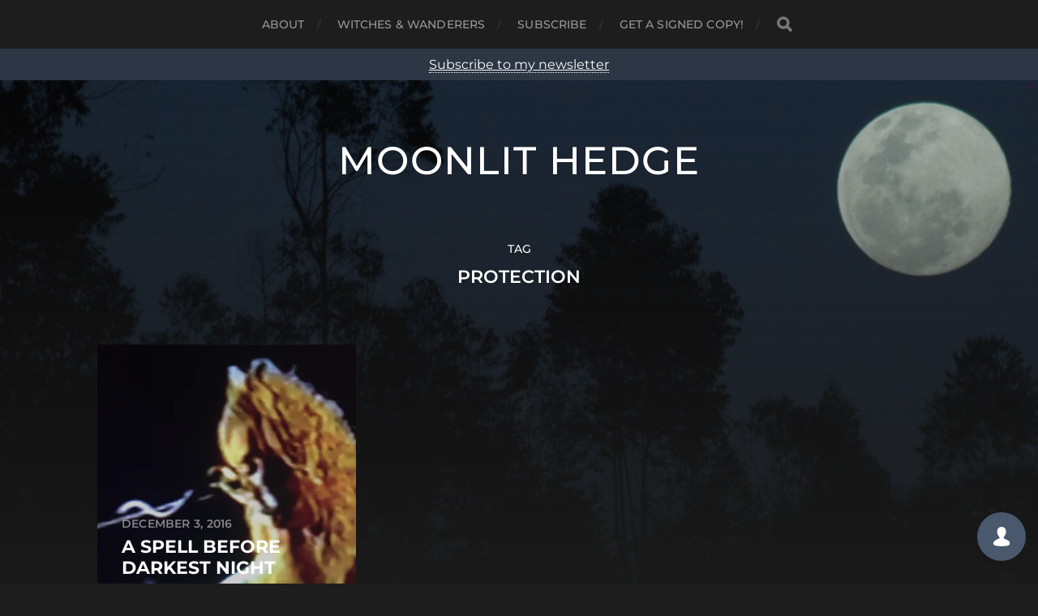

--- FILE ---
content_type: text/html; charset=utf-8
request_url: https://www.google.com/recaptcha/api2/anchor?ar=1&k=6LfE95wdAAAAAGQuMkP1rb3FsMy4Xu2C5x5LXboV&co=aHR0cHM6Ly93d3cubW9vbmxpdGhlZGdlLmNvbTo0NDM.&hl=en&v=PoyoqOPhxBO7pBk68S4YbpHZ&size=invisible&anchor-ms=20000&execute-ms=30000&cb=smgtnsn1dpnf
body_size: 48536
content:
<!DOCTYPE HTML><html dir="ltr" lang="en"><head><meta http-equiv="Content-Type" content="text/html; charset=UTF-8">
<meta http-equiv="X-UA-Compatible" content="IE=edge">
<title>reCAPTCHA</title>
<style type="text/css">
/* cyrillic-ext */
@font-face {
  font-family: 'Roboto';
  font-style: normal;
  font-weight: 400;
  font-stretch: 100%;
  src: url(//fonts.gstatic.com/s/roboto/v48/KFO7CnqEu92Fr1ME7kSn66aGLdTylUAMa3GUBHMdazTgWw.woff2) format('woff2');
  unicode-range: U+0460-052F, U+1C80-1C8A, U+20B4, U+2DE0-2DFF, U+A640-A69F, U+FE2E-FE2F;
}
/* cyrillic */
@font-face {
  font-family: 'Roboto';
  font-style: normal;
  font-weight: 400;
  font-stretch: 100%;
  src: url(//fonts.gstatic.com/s/roboto/v48/KFO7CnqEu92Fr1ME7kSn66aGLdTylUAMa3iUBHMdazTgWw.woff2) format('woff2');
  unicode-range: U+0301, U+0400-045F, U+0490-0491, U+04B0-04B1, U+2116;
}
/* greek-ext */
@font-face {
  font-family: 'Roboto';
  font-style: normal;
  font-weight: 400;
  font-stretch: 100%;
  src: url(//fonts.gstatic.com/s/roboto/v48/KFO7CnqEu92Fr1ME7kSn66aGLdTylUAMa3CUBHMdazTgWw.woff2) format('woff2');
  unicode-range: U+1F00-1FFF;
}
/* greek */
@font-face {
  font-family: 'Roboto';
  font-style: normal;
  font-weight: 400;
  font-stretch: 100%;
  src: url(//fonts.gstatic.com/s/roboto/v48/KFO7CnqEu92Fr1ME7kSn66aGLdTylUAMa3-UBHMdazTgWw.woff2) format('woff2');
  unicode-range: U+0370-0377, U+037A-037F, U+0384-038A, U+038C, U+038E-03A1, U+03A3-03FF;
}
/* math */
@font-face {
  font-family: 'Roboto';
  font-style: normal;
  font-weight: 400;
  font-stretch: 100%;
  src: url(//fonts.gstatic.com/s/roboto/v48/KFO7CnqEu92Fr1ME7kSn66aGLdTylUAMawCUBHMdazTgWw.woff2) format('woff2');
  unicode-range: U+0302-0303, U+0305, U+0307-0308, U+0310, U+0312, U+0315, U+031A, U+0326-0327, U+032C, U+032F-0330, U+0332-0333, U+0338, U+033A, U+0346, U+034D, U+0391-03A1, U+03A3-03A9, U+03B1-03C9, U+03D1, U+03D5-03D6, U+03F0-03F1, U+03F4-03F5, U+2016-2017, U+2034-2038, U+203C, U+2040, U+2043, U+2047, U+2050, U+2057, U+205F, U+2070-2071, U+2074-208E, U+2090-209C, U+20D0-20DC, U+20E1, U+20E5-20EF, U+2100-2112, U+2114-2115, U+2117-2121, U+2123-214F, U+2190, U+2192, U+2194-21AE, U+21B0-21E5, U+21F1-21F2, U+21F4-2211, U+2213-2214, U+2216-22FF, U+2308-230B, U+2310, U+2319, U+231C-2321, U+2336-237A, U+237C, U+2395, U+239B-23B7, U+23D0, U+23DC-23E1, U+2474-2475, U+25AF, U+25B3, U+25B7, U+25BD, U+25C1, U+25CA, U+25CC, U+25FB, U+266D-266F, U+27C0-27FF, U+2900-2AFF, U+2B0E-2B11, U+2B30-2B4C, U+2BFE, U+3030, U+FF5B, U+FF5D, U+1D400-1D7FF, U+1EE00-1EEFF;
}
/* symbols */
@font-face {
  font-family: 'Roboto';
  font-style: normal;
  font-weight: 400;
  font-stretch: 100%;
  src: url(//fonts.gstatic.com/s/roboto/v48/KFO7CnqEu92Fr1ME7kSn66aGLdTylUAMaxKUBHMdazTgWw.woff2) format('woff2');
  unicode-range: U+0001-000C, U+000E-001F, U+007F-009F, U+20DD-20E0, U+20E2-20E4, U+2150-218F, U+2190, U+2192, U+2194-2199, U+21AF, U+21E6-21F0, U+21F3, U+2218-2219, U+2299, U+22C4-22C6, U+2300-243F, U+2440-244A, U+2460-24FF, U+25A0-27BF, U+2800-28FF, U+2921-2922, U+2981, U+29BF, U+29EB, U+2B00-2BFF, U+4DC0-4DFF, U+FFF9-FFFB, U+10140-1018E, U+10190-1019C, U+101A0, U+101D0-101FD, U+102E0-102FB, U+10E60-10E7E, U+1D2C0-1D2D3, U+1D2E0-1D37F, U+1F000-1F0FF, U+1F100-1F1AD, U+1F1E6-1F1FF, U+1F30D-1F30F, U+1F315, U+1F31C, U+1F31E, U+1F320-1F32C, U+1F336, U+1F378, U+1F37D, U+1F382, U+1F393-1F39F, U+1F3A7-1F3A8, U+1F3AC-1F3AF, U+1F3C2, U+1F3C4-1F3C6, U+1F3CA-1F3CE, U+1F3D4-1F3E0, U+1F3ED, U+1F3F1-1F3F3, U+1F3F5-1F3F7, U+1F408, U+1F415, U+1F41F, U+1F426, U+1F43F, U+1F441-1F442, U+1F444, U+1F446-1F449, U+1F44C-1F44E, U+1F453, U+1F46A, U+1F47D, U+1F4A3, U+1F4B0, U+1F4B3, U+1F4B9, U+1F4BB, U+1F4BF, U+1F4C8-1F4CB, U+1F4D6, U+1F4DA, U+1F4DF, U+1F4E3-1F4E6, U+1F4EA-1F4ED, U+1F4F7, U+1F4F9-1F4FB, U+1F4FD-1F4FE, U+1F503, U+1F507-1F50B, U+1F50D, U+1F512-1F513, U+1F53E-1F54A, U+1F54F-1F5FA, U+1F610, U+1F650-1F67F, U+1F687, U+1F68D, U+1F691, U+1F694, U+1F698, U+1F6AD, U+1F6B2, U+1F6B9-1F6BA, U+1F6BC, U+1F6C6-1F6CF, U+1F6D3-1F6D7, U+1F6E0-1F6EA, U+1F6F0-1F6F3, U+1F6F7-1F6FC, U+1F700-1F7FF, U+1F800-1F80B, U+1F810-1F847, U+1F850-1F859, U+1F860-1F887, U+1F890-1F8AD, U+1F8B0-1F8BB, U+1F8C0-1F8C1, U+1F900-1F90B, U+1F93B, U+1F946, U+1F984, U+1F996, U+1F9E9, U+1FA00-1FA6F, U+1FA70-1FA7C, U+1FA80-1FA89, U+1FA8F-1FAC6, U+1FACE-1FADC, U+1FADF-1FAE9, U+1FAF0-1FAF8, U+1FB00-1FBFF;
}
/* vietnamese */
@font-face {
  font-family: 'Roboto';
  font-style: normal;
  font-weight: 400;
  font-stretch: 100%;
  src: url(//fonts.gstatic.com/s/roboto/v48/KFO7CnqEu92Fr1ME7kSn66aGLdTylUAMa3OUBHMdazTgWw.woff2) format('woff2');
  unicode-range: U+0102-0103, U+0110-0111, U+0128-0129, U+0168-0169, U+01A0-01A1, U+01AF-01B0, U+0300-0301, U+0303-0304, U+0308-0309, U+0323, U+0329, U+1EA0-1EF9, U+20AB;
}
/* latin-ext */
@font-face {
  font-family: 'Roboto';
  font-style: normal;
  font-weight: 400;
  font-stretch: 100%;
  src: url(//fonts.gstatic.com/s/roboto/v48/KFO7CnqEu92Fr1ME7kSn66aGLdTylUAMa3KUBHMdazTgWw.woff2) format('woff2');
  unicode-range: U+0100-02BA, U+02BD-02C5, U+02C7-02CC, U+02CE-02D7, U+02DD-02FF, U+0304, U+0308, U+0329, U+1D00-1DBF, U+1E00-1E9F, U+1EF2-1EFF, U+2020, U+20A0-20AB, U+20AD-20C0, U+2113, U+2C60-2C7F, U+A720-A7FF;
}
/* latin */
@font-face {
  font-family: 'Roboto';
  font-style: normal;
  font-weight: 400;
  font-stretch: 100%;
  src: url(//fonts.gstatic.com/s/roboto/v48/KFO7CnqEu92Fr1ME7kSn66aGLdTylUAMa3yUBHMdazQ.woff2) format('woff2');
  unicode-range: U+0000-00FF, U+0131, U+0152-0153, U+02BB-02BC, U+02C6, U+02DA, U+02DC, U+0304, U+0308, U+0329, U+2000-206F, U+20AC, U+2122, U+2191, U+2193, U+2212, U+2215, U+FEFF, U+FFFD;
}
/* cyrillic-ext */
@font-face {
  font-family: 'Roboto';
  font-style: normal;
  font-weight: 500;
  font-stretch: 100%;
  src: url(//fonts.gstatic.com/s/roboto/v48/KFO7CnqEu92Fr1ME7kSn66aGLdTylUAMa3GUBHMdazTgWw.woff2) format('woff2');
  unicode-range: U+0460-052F, U+1C80-1C8A, U+20B4, U+2DE0-2DFF, U+A640-A69F, U+FE2E-FE2F;
}
/* cyrillic */
@font-face {
  font-family: 'Roboto';
  font-style: normal;
  font-weight: 500;
  font-stretch: 100%;
  src: url(//fonts.gstatic.com/s/roboto/v48/KFO7CnqEu92Fr1ME7kSn66aGLdTylUAMa3iUBHMdazTgWw.woff2) format('woff2');
  unicode-range: U+0301, U+0400-045F, U+0490-0491, U+04B0-04B1, U+2116;
}
/* greek-ext */
@font-face {
  font-family: 'Roboto';
  font-style: normal;
  font-weight: 500;
  font-stretch: 100%;
  src: url(//fonts.gstatic.com/s/roboto/v48/KFO7CnqEu92Fr1ME7kSn66aGLdTylUAMa3CUBHMdazTgWw.woff2) format('woff2');
  unicode-range: U+1F00-1FFF;
}
/* greek */
@font-face {
  font-family: 'Roboto';
  font-style: normal;
  font-weight: 500;
  font-stretch: 100%;
  src: url(//fonts.gstatic.com/s/roboto/v48/KFO7CnqEu92Fr1ME7kSn66aGLdTylUAMa3-UBHMdazTgWw.woff2) format('woff2');
  unicode-range: U+0370-0377, U+037A-037F, U+0384-038A, U+038C, U+038E-03A1, U+03A3-03FF;
}
/* math */
@font-face {
  font-family: 'Roboto';
  font-style: normal;
  font-weight: 500;
  font-stretch: 100%;
  src: url(//fonts.gstatic.com/s/roboto/v48/KFO7CnqEu92Fr1ME7kSn66aGLdTylUAMawCUBHMdazTgWw.woff2) format('woff2');
  unicode-range: U+0302-0303, U+0305, U+0307-0308, U+0310, U+0312, U+0315, U+031A, U+0326-0327, U+032C, U+032F-0330, U+0332-0333, U+0338, U+033A, U+0346, U+034D, U+0391-03A1, U+03A3-03A9, U+03B1-03C9, U+03D1, U+03D5-03D6, U+03F0-03F1, U+03F4-03F5, U+2016-2017, U+2034-2038, U+203C, U+2040, U+2043, U+2047, U+2050, U+2057, U+205F, U+2070-2071, U+2074-208E, U+2090-209C, U+20D0-20DC, U+20E1, U+20E5-20EF, U+2100-2112, U+2114-2115, U+2117-2121, U+2123-214F, U+2190, U+2192, U+2194-21AE, U+21B0-21E5, U+21F1-21F2, U+21F4-2211, U+2213-2214, U+2216-22FF, U+2308-230B, U+2310, U+2319, U+231C-2321, U+2336-237A, U+237C, U+2395, U+239B-23B7, U+23D0, U+23DC-23E1, U+2474-2475, U+25AF, U+25B3, U+25B7, U+25BD, U+25C1, U+25CA, U+25CC, U+25FB, U+266D-266F, U+27C0-27FF, U+2900-2AFF, U+2B0E-2B11, U+2B30-2B4C, U+2BFE, U+3030, U+FF5B, U+FF5D, U+1D400-1D7FF, U+1EE00-1EEFF;
}
/* symbols */
@font-face {
  font-family: 'Roboto';
  font-style: normal;
  font-weight: 500;
  font-stretch: 100%;
  src: url(//fonts.gstatic.com/s/roboto/v48/KFO7CnqEu92Fr1ME7kSn66aGLdTylUAMaxKUBHMdazTgWw.woff2) format('woff2');
  unicode-range: U+0001-000C, U+000E-001F, U+007F-009F, U+20DD-20E0, U+20E2-20E4, U+2150-218F, U+2190, U+2192, U+2194-2199, U+21AF, U+21E6-21F0, U+21F3, U+2218-2219, U+2299, U+22C4-22C6, U+2300-243F, U+2440-244A, U+2460-24FF, U+25A0-27BF, U+2800-28FF, U+2921-2922, U+2981, U+29BF, U+29EB, U+2B00-2BFF, U+4DC0-4DFF, U+FFF9-FFFB, U+10140-1018E, U+10190-1019C, U+101A0, U+101D0-101FD, U+102E0-102FB, U+10E60-10E7E, U+1D2C0-1D2D3, U+1D2E0-1D37F, U+1F000-1F0FF, U+1F100-1F1AD, U+1F1E6-1F1FF, U+1F30D-1F30F, U+1F315, U+1F31C, U+1F31E, U+1F320-1F32C, U+1F336, U+1F378, U+1F37D, U+1F382, U+1F393-1F39F, U+1F3A7-1F3A8, U+1F3AC-1F3AF, U+1F3C2, U+1F3C4-1F3C6, U+1F3CA-1F3CE, U+1F3D4-1F3E0, U+1F3ED, U+1F3F1-1F3F3, U+1F3F5-1F3F7, U+1F408, U+1F415, U+1F41F, U+1F426, U+1F43F, U+1F441-1F442, U+1F444, U+1F446-1F449, U+1F44C-1F44E, U+1F453, U+1F46A, U+1F47D, U+1F4A3, U+1F4B0, U+1F4B3, U+1F4B9, U+1F4BB, U+1F4BF, U+1F4C8-1F4CB, U+1F4D6, U+1F4DA, U+1F4DF, U+1F4E3-1F4E6, U+1F4EA-1F4ED, U+1F4F7, U+1F4F9-1F4FB, U+1F4FD-1F4FE, U+1F503, U+1F507-1F50B, U+1F50D, U+1F512-1F513, U+1F53E-1F54A, U+1F54F-1F5FA, U+1F610, U+1F650-1F67F, U+1F687, U+1F68D, U+1F691, U+1F694, U+1F698, U+1F6AD, U+1F6B2, U+1F6B9-1F6BA, U+1F6BC, U+1F6C6-1F6CF, U+1F6D3-1F6D7, U+1F6E0-1F6EA, U+1F6F0-1F6F3, U+1F6F7-1F6FC, U+1F700-1F7FF, U+1F800-1F80B, U+1F810-1F847, U+1F850-1F859, U+1F860-1F887, U+1F890-1F8AD, U+1F8B0-1F8BB, U+1F8C0-1F8C1, U+1F900-1F90B, U+1F93B, U+1F946, U+1F984, U+1F996, U+1F9E9, U+1FA00-1FA6F, U+1FA70-1FA7C, U+1FA80-1FA89, U+1FA8F-1FAC6, U+1FACE-1FADC, U+1FADF-1FAE9, U+1FAF0-1FAF8, U+1FB00-1FBFF;
}
/* vietnamese */
@font-face {
  font-family: 'Roboto';
  font-style: normal;
  font-weight: 500;
  font-stretch: 100%;
  src: url(//fonts.gstatic.com/s/roboto/v48/KFO7CnqEu92Fr1ME7kSn66aGLdTylUAMa3OUBHMdazTgWw.woff2) format('woff2');
  unicode-range: U+0102-0103, U+0110-0111, U+0128-0129, U+0168-0169, U+01A0-01A1, U+01AF-01B0, U+0300-0301, U+0303-0304, U+0308-0309, U+0323, U+0329, U+1EA0-1EF9, U+20AB;
}
/* latin-ext */
@font-face {
  font-family: 'Roboto';
  font-style: normal;
  font-weight: 500;
  font-stretch: 100%;
  src: url(//fonts.gstatic.com/s/roboto/v48/KFO7CnqEu92Fr1ME7kSn66aGLdTylUAMa3KUBHMdazTgWw.woff2) format('woff2');
  unicode-range: U+0100-02BA, U+02BD-02C5, U+02C7-02CC, U+02CE-02D7, U+02DD-02FF, U+0304, U+0308, U+0329, U+1D00-1DBF, U+1E00-1E9F, U+1EF2-1EFF, U+2020, U+20A0-20AB, U+20AD-20C0, U+2113, U+2C60-2C7F, U+A720-A7FF;
}
/* latin */
@font-face {
  font-family: 'Roboto';
  font-style: normal;
  font-weight: 500;
  font-stretch: 100%;
  src: url(//fonts.gstatic.com/s/roboto/v48/KFO7CnqEu92Fr1ME7kSn66aGLdTylUAMa3yUBHMdazQ.woff2) format('woff2');
  unicode-range: U+0000-00FF, U+0131, U+0152-0153, U+02BB-02BC, U+02C6, U+02DA, U+02DC, U+0304, U+0308, U+0329, U+2000-206F, U+20AC, U+2122, U+2191, U+2193, U+2212, U+2215, U+FEFF, U+FFFD;
}
/* cyrillic-ext */
@font-face {
  font-family: 'Roboto';
  font-style: normal;
  font-weight: 900;
  font-stretch: 100%;
  src: url(//fonts.gstatic.com/s/roboto/v48/KFO7CnqEu92Fr1ME7kSn66aGLdTylUAMa3GUBHMdazTgWw.woff2) format('woff2');
  unicode-range: U+0460-052F, U+1C80-1C8A, U+20B4, U+2DE0-2DFF, U+A640-A69F, U+FE2E-FE2F;
}
/* cyrillic */
@font-face {
  font-family: 'Roboto';
  font-style: normal;
  font-weight: 900;
  font-stretch: 100%;
  src: url(//fonts.gstatic.com/s/roboto/v48/KFO7CnqEu92Fr1ME7kSn66aGLdTylUAMa3iUBHMdazTgWw.woff2) format('woff2');
  unicode-range: U+0301, U+0400-045F, U+0490-0491, U+04B0-04B1, U+2116;
}
/* greek-ext */
@font-face {
  font-family: 'Roboto';
  font-style: normal;
  font-weight: 900;
  font-stretch: 100%;
  src: url(//fonts.gstatic.com/s/roboto/v48/KFO7CnqEu92Fr1ME7kSn66aGLdTylUAMa3CUBHMdazTgWw.woff2) format('woff2');
  unicode-range: U+1F00-1FFF;
}
/* greek */
@font-face {
  font-family: 'Roboto';
  font-style: normal;
  font-weight: 900;
  font-stretch: 100%;
  src: url(//fonts.gstatic.com/s/roboto/v48/KFO7CnqEu92Fr1ME7kSn66aGLdTylUAMa3-UBHMdazTgWw.woff2) format('woff2');
  unicode-range: U+0370-0377, U+037A-037F, U+0384-038A, U+038C, U+038E-03A1, U+03A3-03FF;
}
/* math */
@font-face {
  font-family: 'Roboto';
  font-style: normal;
  font-weight: 900;
  font-stretch: 100%;
  src: url(//fonts.gstatic.com/s/roboto/v48/KFO7CnqEu92Fr1ME7kSn66aGLdTylUAMawCUBHMdazTgWw.woff2) format('woff2');
  unicode-range: U+0302-0303, U+0305, U+0307-0308, U+0310, U+0312, U+0315, U+031A, U+0326-0327, U+032C, U+032F-0330, U+0332-0333, U+0338, U+033A, U+0346, U+034D, U+0391-03A1, U+03A3-03A9, U+03B1-03C9, U+03D1, U+03D5-03D6, U+03F0-03F1, U+03F4-03F5, U+2016-2017, U+2034-2038, U+203C, U+2040, U+2043, U+2047, U+2050, U+2057, U+205F, U+2070-2071, U+2074-208E, U+2090-209C, U+20D0-20DC, U+20E1, U+20E5-20EF, U+2100-2112, U+2114-2115, U+2117-2121, U+2123-214F, U+2190, U+2192, U+2194-21AE, U+21B0-21E5, U+21F1-21F2, U+21F4-2211, U+2213-2214, U+2216-22FF, U+2308-230B, U+2310, U+2319, U+231C-2321, U+2336-237A, U+237C, U+2395, U+239B-23B7, U+23D0, U+23DC-23E1, U+2474-2475, U+25AF, U+25B3, U+25B7, U+25BD, U+25C1, U+25CA, U+25CC, U+25FB, U+266D-266F, U+27C0-27FF, U+2900-2AFF, U+2B0E-2B11, U+2B30-2B4C, U+2BFE, U+3030, U+FF5B, U+FF5D, U+1D400-1D7FF, U+1EE00-1EEFF;
}
/* symbols */
@font-face {
  font-family: 'Roboto';
  font-style: normal;
  font-weight: 900;
  font-stretch: 100%;
  src: url(//fonts.gstatic.com/s/roboto/v48/KFO7CnqEu92Fr1ME7kSn66aGLdTylUAMaxKUBHMdazTgWw.woff2) format('woff2');
  unicode-range: U+0001-000C, U+000E-001F, U+007F-009F, U+20DD-20E0, U+20E2-20E4, U+2150-218F, U+2190, U+2192, U+2194-2199, U+21AF, U+21E6-21F0, U+21F3, U+2218-2219, U+2299, U+22C4-22C6, U+2300-243F, U+2440-244A, U+2460-24FF, U+25A0-27BF, U+2800-28FF, U+2921-2922, U+2981, U+29BF, U+29EB, U+2B00-2BFF, U+4DC0-4DFF, U+FFF9-FFFB, U+10140-1018E, U+10190-1019C, U+101A0, U+101D0-101FD, U+102E0-102FB, U+10E60-10E7E, U+1D2C0-1D2D3, U+1D2E0-1D37F, U+1F000-1F0FF, U+1F100-1F1AD, U+1F1E6-1F1FF, U+1F30D-1F30F, U+1F315, U+1F31C, U+1F31E, U+1F320-1F32C, U+1F336, U+1F378, U+1F37D, U+1F382, U+1F393-1F39F, U+1F3A7-1F3A8, U+1F3AC-1F3AF, U+1F3C2, U+1F3C4-1F3C6, U+1F3CA-1F3CE, U+1F3D4-1F3E0, U+1F3ED, U+1F3F1-1F3F3, U+1F3F5-1F3F7, U+1F408, U+1F415, U+1F41F, U+1F426, U+1F43F, U+1F441-1F442, U+1F444, U+1F446-1F449, U+1F44C-1F44E, U+1F453, U+1F46A, U+1F47D, U+1F4A3, U+1F4B0, U+1F4B3, U+1F4B9, U+1F4BB, U+1F4BF, U+1F4C8-1F4CB, U+1F4D6, U+1F4DA, U+1F4DF, U+1F4E3-1F4E6, U+1F4EA-1F4ED, U+1F4F7, U+1F4F9-1F4FB, U+1F4FD-1F4FE, U+1F503, U+1F507-1F50B, U+1F50D, U+1F512-1F513, U+1F53E-1F54A, U+1F54F-1F5FA, U+1F610, U+1F650-1F67F, U+1F687, U+1F68D, U+1F691, U+1F694, U+1F698, U+1F6AD, U+1F6B2, U+1F6B9-1F6BA, U+1F6BC, U+1F6C6-1F6CF, U+1F6D3-1F6D7, U+1F6E0-1F6EA, U+1F6F0-1F6F3, U+1F6F7-1F6FC, U+1F700-1F7FF, U+1F800-1F80B, U+1F810-1F847, U+1F850-1F859, U+1F860-1F887, U+1F890-1F8AD, U+1F8B0-1F8BB, U+1F8C0-1F8C1, U+1F900-1F90B, U+1F93B, U+1F946, U+1F984, U+1F996, U+1F9E9, U+1FA00-1FA6F, U+1FA70-1FA7C, U+1FA80-1FA89, U+1FA8F-1FAC6, U+1FACE-1FADC, U+1FADF-1FAE9, U+1FAF0-1FAF8, U+1FB00-1FBFF;
}
/* vietnamese */
@font-face {
  font-family: 'Roboto';
  font-style: normal;
  font-weight: 900;
  font-stretch: 100%;
  src: url(//fonts.gstatic.com/s/roboto/v48/KFO7CnqEu92Fr1ME7kSn66aGLdTylUAMa3OUBHMdazTgWw.woff2) format('woff2');
  unicode-range: U+0102-0103, U+0110-0111, U+0128-0129, U+0168-0169, U+01A0-01A1, U+01AF-01B0, U+0300-0301, U+0303-0304, U+0308-0309, U+0323, U+0329, U+1EA0-1EF9, U+20AB;
}
/* latin-ext */
@font-face {
  font-family: 'Roboto';
  font-style: normal;
  font-weight: 900;
  font-stretch: 100%;
  src: url(//fonts.gstatic.com/s/roboto/v48/KFO7CnqEu92Fr1ME7kSn66aGLdTylUAMa3KUBHMdazTgWw.woff2) format('woff2');
  unicode-range: U+0100-02BA, U+02BD-02C5, U+02C7-02CC, U+02CE-02D7, U+02DD-02FF, U+0304, U+0308, U+0329, U+1D00-1DBF, U+1E00-1E9F, U+1EF2-1EFF, U+2020, U+20A0-20AB, U+20AD-20C0, U+2113, U+2C60-2C7F, U+A720-A7FF;
}
/* latin */
@font-face {
  font-family: 'Roboto';
  font-style: normal;
  font-weight: 900;
  font-stretch: 100%;
  src: url(//fonts.gstatic.com/s/roboto/v48/KFO7CnqEu92Fr1ME7kSn66aGLdTylUAMa3yUBHMdazQ.woff2) format('woff2');
  unicode-range: U+0000-00FF, U+0131, U+0152-0153, U+02BB-02BC, U+02C6, U+02DA, U+02DC, U+0304, U+0308, U+0329, U+2000-206F, U+20AC, U+2122, U+2191, U+2193, U+2212, U+2215, U+FEFF, U+FFFD;
}

</style>
<link rel="stylesheet" type="text/css" href="https://www.gstatic.com/recaptcha/releases/PoyoqOPhxBO7pBk68S4YbpHZ/styles__ltr.css">
<script nonce="6b-kin-VxBOiX3mmNwC6zg" type="text/javascript">window['__recaptcha_api'] = 'https://www.google.com/recaptcha/api2/';</script>
<script type="text/javascript" src="https://www.gstatic.com/recaptcha/releases/PoyoqOPhxBO7pBk68S4YbpHZ/recaptcha__en.js" nonce="6b-kin-VxBOiX3mmNwC6zg">
      
    </script></head>
<body><div id="rc-anchor-alert" class="rc-anchor-alert"></div>
<input type="hidden" id="recaptcha-token" value="[base64]">
<script type="text/javascript" nonce="6b-kin-VxBOiX3mmNwC6zg">
      recaptcha.anchor.Main.init("[\x22ainput\x22,[\x22bgdata\x22,\x22\x22,\[base64]/[base64]/MjU1Ong/[base64]/[base64]/[base64]/[base64]/[base64]/[base64]/[base64]/[base64]/[base64]/[base64]/[base64]/[base64]/[base64]/[base64]/[base64]\\u003d\x22,\[base64]\\u003d\x22,\x22d8ObwqA4w69Zw73CscO1w5rCg3B9YRvDp8OvTllCX8KVw7c1Hm/CisOPwo3ChgVFw4gIfUk/wowew7LCh8K0wq8OwrHCgcO3wrxlwp4iw6J9PV/DpDJZIBFJw4w/VElgHMK7wrTDuhB5Ul8nwqLDuMKrNw8nHkYJworDn8Kdw6bCosOwwrAGw4zDj8OZwpttUsKYw5HDmcKhwrbCgGh9w5jClMKiRcO/M8KRw4rDpcORUMO5bDw6VgrDoRYvw7IqwqTDk03DqAzCp8OKw5TDmD3DscOcTS/Dqht4woQ/O8OEDkTDqGHCqmtHEsO2FDbCkStww4DCrgcKw5HCnDXDoVtkwoJBfio3woEUwq5AWCDDkX95dcOgw4EVwr/DlcK+HMOyRcKfw5rDmsOgXHBmw6rDncK0w4NWw5rCs3PCscOMw4lKwrdGw4/[base64]/dcKTw7ICwojDkgZPwrsdE8Okwp7DgcOSf8OeZcOnbyrCusKbfsO4w5dvw7JCJ28nTcKqwoPCgkzDqmzDnXLDjMO2wqJYwrJ+wrvCk2J7MnRLw7ZDWCjCoyIeUAnCoz3CsmRHFwAFIlHCpcO2FcORaMOrw4/CoiDDicK7HsOaw611QcOlTnfCrMK+NVVhLcOLAWPDuMO2VTzCl8K1w47Di8OjD8KrCMKbdGZcBDjDtcKRJhPCo8KPw7/[base64]/CqHDDicKTw6TCjivDui/DgD/DssKLwqTClcOdAsKqw4M/[base64]/woDCn8K+w7nCkB3DlnnDicKcKwQyaQt7wrLCuUDDsXHDtxPCksKaw7Ahwq4Zw6NrWkJ+VD/DrEV7wp0iw65qw7XDozHDtSTDu8KYA1VMw7jDscOaw4jDhDPCg8KOYsO+woxtwpU6cA4vYMKow6TDsMOIwofCs8KpaMO9fTvCrzRhw6/[base64]/[base64]/wq9iRBMrw4LCph0Cwq07AQXCncOTw6PCvHVQwrJBwrDDvy/DlQE9w4/CgRbCmsKAw6wZFcKrw6fDijnCiHnDo8O9wqYQDBgWwog8w7QVMcOPXMOyw6DCqgfCqmbCo8KPbApge8KjwojCh8Okw67CocKleQECH13Dkw/Dn8OkWC8OfMOwI8O8w5zDocOPMcKHw7E/[base64]/w5Y/S3rCm2sMU1PCvGLCksKoKcOpKsKTwprCr8OUwopWGcOmwqR+SmbDg8O1GSPCrBtABX3DpMO1w6HDkcO+wo9Xwp/CtsKqw5lQw4lCw4Ynw73CjCxzw506wrAlw5AVPMK7ZsKpNcKNw5IbRMK9wpFwDMOtw6Mtw5B6wrAJwqfCvsOaJMK/w7fDkxccwoAuw58eXBZTw47DpMKcwpHDlTLChcO5GcKZwpkwL8OGw6R4RHrCk8OqwpvDoDTCsMKcdMKsw5LDomLCucKgw78qwr/[base64]/Cs8O5OsK+w4fCgcOmKWV8w4/[base64]/DhsKzwoLDuwZnfHINw51BDRrDl0FfwqYiFcKYw5bDnGLClMOWw4NAwqTCv8KETMKMRRbCvMO6w4vCmMOmdMKMw5DCgsKFw5xUwqIowrFHwrnCu8Ouw5AhwrHDv8Kjw6rCtH4ZPcOqecKjWn/DpjQHwo/Csyd2w5bDp3RmwoUJwrvCuTjDoztSBcKHw6lPEsKrXcKnJMK9w6txw57CiknCp8O9FRc0MwXClhvCqCFywqJISMOqKm17cMOQwrDCh25Gwr9pwqTCrSB/w7/[base64]/DqMOqW8KiwqHCpD4UaFXCswHDpinCogINIzDCvcK5wrsPwpHDusKIfArCmhpQMkjCksKTwpjCtX3DvcOZFzDDg8OKJ0hPw40Tw6nDgsKOSWzCjMOnKT82W8KoER7DgxfDisK1CX/CnG0zS8K/wr7CncKmXsKcw53CkCR8w6Bdwq9MThbDk8K2cMKJwq1bY1M7EB1cDsK7ACh7WgDDlRlfQSIgw47Drg3CkMKCwo/Dr8OOw7ZeOxfDkMOBw4RMGGDDjMOFAUp/[base64]/KHMKwprDglzCgE8uOcKzUDDDmcObRSbDhgPDgsK2RhR5SMKaw7zDjlxhw7LCt8KOfcKOw7nDqMO5w6FtwqXDisO3UW/[base64]/ClGodwrdFw4bDl8OSwprDgMOhOhJ8wpofW8KdakpODSzCoF9pfSZTwqIzRGFtdFRiQV5TIh8Iw7IQIUDCssKkdsOAwr3CtSTDuMOlWcOIZn90wrLDkcKeXjUowqQ8Q8KDw6rCnSPDt8KVaSjCk8KOw7DDgMOWw7MTwpDCjsOoQ04iwp/[base64]/CpsK9LTFDdcO4w63CjDrCv8O6wrTDmm9LDkTCj8O5w7XCtMO/wobClTRHwojDt8OywqNXwqcUw4MLKHQtw53DrMKdBxrCmMOvWTfDllvDgsOyP39PwpsKwrhqw6VAw7XDtysHwoEEAsOXw4QxwqLCky0uRMKSwp7Dv8OlO8OBeBFcWVk1VSTCvcOPTsOxFsOew5sBXMOoC8Obf8KbQ8K3worClzXDrSNIfQDCqMK4UAbDi8Opw7/CrMKEQ27DosOybjMDfgzDu3Jgw7PCu8O0QcOAHsO2w6PDqxzCpkFew7vDjcOoJGTDgAl5azbCrGw1IgRzQHDCpUhTwrsRwok0fgpFw7NzMcKtcsKRLMONw6/CksKuwrvDulHCmTAxw5l6w5omBwDCt3nCo2gPHsOrw6U3e1zCksOWfMOoKcKOWMK6PcORw7zDqkjCgVLDkG9BXcKEbMOAEcOYwpVyOTMpw7ZDTSxMZ8OVPTYNAsKjUmVew5zCrQ80ETdQFMOXw4ZBak/DvcOYJsO4w6vDqjUbNMOWwok5LsOLMAIJwoJiRm/DocKIZ8O/wpDDrVTDrgsVw6ZpTsKKwrPChl1mXcObwpBVCMOIw495w6nCnsKlHCnClsKmd0/DsB82w5UyCsK9YsO4CcKFwpU3w57CkX1Iw4kWw4IHw4QLwp5aRsKSG1pMw75aw7tNCw7DkcOxw5zCu1Aww7RqI8OYw73CusOwbx10wqvCsRvCkH/[base64]/UMK6eMOLIMKaF8KmMB/DtgvDmMOLIMKKJTjCgnLDgMOoFsOxw6JSWMKDSsONw5LCucO/[base64]/[base64]/DpwPCo2FRORQxwrLDu8Onw7ADCnQOXD7DrHocN8KTw5Uhw5bDvsKbw7bDq8OSw5sew68rXsOjw58Uw4YYJcO2wr/DmVvCk8OiworDisONM8OWQsONwrZLBsOnesOSdUHCjMOhw5jDhAjDrcK1woEWw6LCkMKZwoPDrFF0w7DCnsOiAsOdG8OBI8KFQMOnw6tIw4HCpsKbw6rCi8O7w7LDi8OGQsKhw7EDw5hGOcKXw6cNwoDDlQ4dagkCw7JMw7lQJhstZsOqwrPCpcKYw5/CigDDgDI6BcO+W8OxUsKww5HCvMOcWR/DkTBNKzHCoMOcE8OVfGsZcMKsAAnDmcO2PcKSwoDCnMOtM8Odw4zDpFnDjynDqVrCp8OVw5HDs8K+ODUJA3UQChPCgsOYw4rCrsKQwq3DssOUR8OpTTdwX141wpQXcsOFNT/Cs8K4woANw6PCkUM5wqHCqcKpw5PCpHjDicO5w4PDhcOzw6xgwpE/PsKjwpDCi8KIA8OrHsOMwpnChMKmEl3CrhLDnGfCssKWwrpbWxllRcOBw78tCMKWw6/ChcOoaG/[base64]/[base64]/CvcKWw4kZbwDDqD3DnCPCmMKXPsOUw6B8wr0Bd8KxSz5dw61dTlpqwrHCpsOHH8KqKFzDuC/[base64]/w4ZnOH/CrcOjw4nDjsKRwoY2WD8Dw6lmwo3DqMOIw64FwoYVwrXCqGgQw5Vqw55+w5Yhw49Cw6nCncKwBUrCuEVywpZfXB0hwqfDmsOWIsKQA3nDqsKlJ8KSwprDsMOuPsKuw6fCgsO3wq9Gw7Y9F8KKw68FwogHGGtaUHxzGcKxRl7DtsKdVMO/T8K8wr4Lw49fdRklQsOTwo3DiQM8I8KYw5HDssODw6HDpngqwr/DhlUUwrtuw5xbw5bDhcO2wrFyVMKbFWk5ajLCoidWw61bB191w4nCicKOw57CnFw5w5PDu8OvJT7CkMOOw7rDo8OswrrCjm/DosK7f8OBMMKHwr/ChsK5w7jCl8Khw4vCpMKXwpFZTioYw4vDvB7CsikNa8OResO7wqfDisONw6MJw4bCvsKcw5kebwpMCghNwr5Xw5vDvcOyZcOOOSzCi8OPwrPDj8OHBsOjAMKdEcO3SsO/Ow/DvVvChzfDnw7Cr8OZZE/DkH7Dq8O+w5YKwrDCihVwwqjCs8OCPMOfcAFoU08Mw5llQ8KhwoLDjGZVEsKqwp4xw5o4FjbCqVFGU0AWGhPChHhHQhzChy7CmXh0w4fDtUdPw4/CvcKyf38Pwp/CssKwwpthw4Riw6ZYXsO6wr7CiH3Dhn/CgFdYw6bDu3rDlcKEwowww7oCSMK5wpjCqsOpwqNpw78rw5DDtD/CvDURTRXCi8KWw6/[base64]/CgDfCtCx/F8KaCUR0HyQ0w5BsWsOcw7UJe8KhVTkTWE7DjiHCpMKhCy3Ckhc3F8OoG1XCusKeLVLDs8OJVMO4BQgsw4/DgcO6ZxvDp8OobWHDukEdwr9rwr5LwrQBwoBpwrM/[base64]/[base64]/Clzk2GAfDnjpjC2/Dgnw3w4LCk8Oew4I/TjRIIcOKwp3Dj8Onb8Kow7NTwq8wP8OfwqEHSMKpCUIgdWBewpTCusO/wrTClsOeExIjwoc2SMOTTV/CiUvClcKQwp4GKU44wplCw5t5U8OJDMO/w5ADUG9pdS3CicOOHcOVJcKfBsOLwqANw7gvwpjCj8KYw7YUAW/[base64]/[base64]/TMKed8OUJnRzwqwxw5RoV2fCt1TCmk/[base64]/Dt8K+QiXDtxM3wqrCrxNscMKew5PCrsKUw69Ew61PS8OuCHfChBTDlFEXTcKdw6khw6nDlXh6w6owfcKNw4XDvcK9FAnCv39ywr3DqVwxw68zNG/DrjvCvcKfw5nCm2bCpTDDkC9xdcK8wrbCj8Kdw7nCmX8ow7/[base64]/Cn8K3woEPwp3CqVjCmDZXcHVMLF/DjkDDuMOHV8OSw4LCjsKVwpPCscO7wqVdbFotHBR1RmVfZMOUwpfCngTDjUwewpxEw5LCicKXwqMjw4XCncKkWykRw60hb8KjXgPCvMOHW8K3ax1Jw6/[base64]/[base64]/DtUzCscOGwqjCgmPDpcKjIkYnwpgIw5xoV8KxwpswfMKawrfDliTDinHDoBE8w4dywpXCvjbDq8OUKMKKwqrClcKSw7I0Nh3Dil93wqlPwrxBwqxRw6JKB8KnKxXCqsOLw6rCssK9e0NJwrpxHDZZw7jDmX7CnXNoa8O9MXDDul3DtsKSwqPDlwkCw4/CpcKCwq8rZMK3wpzDjg/DokPDvwMywoTDo3DDu1MNBMKhPsKfwpbDpwHDiiTDncKtwooJwrxhL8OWw5wgw7UDeMK6wo4ISsOSC1BFP8OfAcOvdRMawoUEwpTCusOwwpRgwq3DoB/[base64]/Dh05OEMOrw5olCkfCqsKjw7/Cn1bDpwbDhcKjw4RqQ1lZwpoCw4vDscKkw41XwrTDojk3wrDCu8OUOHtHwpYtw4Mbw780wo90KsOzw7F+W2IbHEbCvWYxGB0EworClV1aGULDnTjDhMKmHsOGdFfDgUZbM8K1wpHCnzRUw5/DjSzClsOOacK5KHYPccKwwpgtw4oVVsO+c8O4HRvCrMK8bFR0wrvCmT9BK8O1w7jCmcOxw6/DiMKywrB3w7Ucwph/w71ww4DCmkd1wrBfbgbCicOyX8Oawq4Yw7LDmDlcw7ttw6rDtmzCrjLCp8KDw4h4CsOkZcKXDhXDt8Kna8OowqJww6DDqzlUwpo/[base64]/w7vDp8OdPcOjwp7ClwjCn8KManHClw17w4N+wq9owpZAN8OiB18hfBMzw7gyBhrDtMKUQcO1wrfDssK9woRwNQnDkQLDg3R4OCnDgMOccsKOwqMvdsKeaMKKScK2wpIfSQs+Wj3CvcK9w5s0wpPCn8Kxwp4JwoVhwoBvBcK3w6sQV8K/w4IZPXLDvzd+MirCn0fCiQgMw7nCi1TDosKWw4/CuhUTTcK2fFsKbsOUcMOIwqnDgsO3w6IvwrnCtMOFEm/[base64]/EMKzwoHCqT3CslbDp8KcTh7Dp8KnAcOIwprCgMKce8OpV8KKw6sfI2Vpw5XDmFvCmcK1wrrCvx7CuzzDqQFbw6HCmcOewqI0cMKow4fCqxnDqcO3KVvDmcKLw6QpWydZLsKvOUV7w79NbsOSwoLCocK4DcK9w4/CnsKxw6vCjyJXwotwwpAaw4nCvsO8b2jCmUHCmMKpex5Iwr91w41eb8KmVhlow4bCl8Okw7lNNF0wHsKZe8KTJcKBSh5ow4wZw6sBcMKNesOkA8KTf8OMw49+w5LCsMKOw6LCoHB6EsKJw5kow5/[base64]/[base64]/[base64]/Crx59KMK+w7/CkMONFWnDvMOFaBnDqcOXTRzCqsOpdFbCuUMaK8O3asOgwoXCqsKswrjCskvDs8KXwp93dcO5wpNSwpfCpGLCvQHCk8KVPSbCnxjDjsOZMk3CqsOcw7PCu2NucMOtciHDqMKOA8OxYMKrw40ww4dwwqvCv8Kxwp/Cr8K+woQ5w5DCtcKrwr/DtUvDlVcsKCJRLRZrw4R+O8O0w7x3wrrDj2kWAnjClkg6w5AxwqxNw6vDtjfCgVM4w6LCsmQgwrPDhgbDiGdpwrBYw5wuw4U/[base64]/CtcOywq0cLzvCvkXDuMK0bcOHw5MrwrU9w7nCocOOw5psUCDDkxBfaAICwo7DgMKICMOMwrbCnQt/wpAjGxHDl8O+UsOEMMK7ZMKVwqHCtW5Ww6/Cg8K3wrATw5bCgEnCrMKYMcOlwqJXwpzClG7CtUlKYT7ChsKKw4VWVRzCi1/DocKPQmvDjDwYHzjDnCDDu8O3woEiGQ8YF8OZw4/[base64]/CpMOtw7dTwrTDvVLCmjhuV2kHwqHDuzzDlsO/w7XCksKGasOSw54LfiRhwp8FA0RfLidWEcO2GTjDk8KsQlQowo8Vw7HDo8KdSMKWaCTCpzdPw6ABDS3CuEAacMOswoXDtnXCvF9zecOlUg0swo/CiUdZw4EJRMKxw6LCq8OwIsORw6zCoVbDuG1ew7pLw4jDisO1woBdHcKbworDlMKIw40UfMKlSMOxEl7CsDnCscKGw7xJbsOyNsKpw4cCB8Kjw5HCoHcvw5nDlg3DnS8WEi13wpo2QsKSw7vDvUjDvcO3wobDnipbBcORacK+DH7DlxLCgjs2KgvDnnh5HcODIz/Do8KGwr1sC1rCrFnDkCTCsMOoH8KMGsKYw67Di8O0wp40N2RjwpXCncOlNMKmKCINwo8Gw4XDpldbw5/CksOIwpDCncOxw6gwBlBwG8OAWMK8w5DCvMKLFA3Dh8KPw4UKRMK5wolXw5wNw47DocO1LsK3AUFRacOsSyvCisKQBn95w6o5w7ZtZsOjasKlQTxkw5cfw5rCk8KyegPDisK0wrbDhVs/H8OpfGBZHsOsCTbCosKifMKcRsOjK3zCqgHCgsKaQXoQRwx3woYaQHZ1w7rCvBbCom/DjTjCtD1CLMOcA0Ytw6Fywq/DocOtw7jDqMKTEiRow7HDvApzw5AUXzRWT2fCsR7CkmXDr8OVwqgzw4vDl8OGw5xxMA44esK7w7/CngrDrWTCt8OgPcObwpfCj0zCk8KHC8Kxw5M8LBQFV8Olw6MPIAHCpsK/LsKCw5/CozcZY33CtSkTw79Pw67Ct1XCjH4gw77CjcKTw4gBwpLCkmYBL8OZXmsiwrZWMsK5eBjCvsKJQyvDvFERwrZkAsKFP8OrwoFMacKbFAjDoE5Lwp4owrV+eA1gdsKFQcKwwpRjesKhB8OLZVpvwojCjx3CicK/wrVACkdZbDczw77DlMORw5HCmMK3dkzDgzJpUcKYwpEqOsOvwrLCrlMswqfChMKuOH1EwpU/CMOGEsKbw4VNDmvCqkVCU8KpMQbCg8KHPsKveErDkCzDvsOOQy0GwrlbwrfCjnTCnw7DnG/CncONwqXDtcKWNsKZwq5YAcOJwpUOw61mVcOKHiHCigYQwo7DpsOAw5DDsGbCswjCmA5rHMODSsKAAy/DocONw5Vrw4gqdzjCnizCn8KHwrjDqsKuw7/[base64]/woPDmsKKJMKVJEXDg14mcMKCw5Uzwpl1w6l9w6xQwr/[base64]/CtlDClh0kw5VSQEzCu8Kxw7/CkMOtwrrCqsKCw50nwoZgwofCtMKXwr/Cj8OXwr0Aw5/ClzfCmndcw73DqMK3w5XDm8Krw5zDgMKRBzDClMOzXBA7d8KOcsKHXDPDucK7wrNSwozCs8OUwp/CiRFhZcOQLcKzwo/DsMKrKz/DowR8w4DCpMKnwojDusORwqwrw7ddwprDv8OMw6rCkMKaBMKyZQjDksKYPMK6c1/CncKQCV7CmcOnbDfCrsKNWcK9SsOQwp0dw5I6w7ltwpHDgyrCnsOteMKCw7DDnivDkVkmGSjDqn0qUC7DlzDCoVvDkhLDnMKBw5lKw5jCkcO/wrAtw6h4anU6woAdGsOvYcOJOMKew5I/w6sdw7jCmBDDsMKxc8KFw6jCt8O/w4dmWETCrz7Ch8OSwqDDp2M9bSVHwqFLC8K1w5RdSMOYwokVwqNac8KNbBJewrnCqcKDPsOywrMUXRfDmBvCpxXDpXopRQLDtEbDhcOEMlMIw5dWw4vChEB4djcYaMOaHTvCrsOnY8OfwodQR8O1w40Mw6PDiMOrw6Mow7oow6AjV8Kbw6sUDErDhyNDw5Yjw7/CnsOBPBsvd8OqEiTCkFLCuC9fJggzwp9/[base64]/DkMKEw7XDp1xhMB7DqMK5F0zDhXAHETjDhcOIwoLDj8Otw7LCvQrCnMKGAhnCpcKfwrg/w4fDn2pHw6sBBcKlUMKxwpjDscKnPG1Cw6/DhSYtcTBSS8KGw6JvVsOEwrPDmVXDgiUsdsOXEBbCv8O1wrfCucKawo/DnGhpUwcqWwV5G8K2w6t8b3/DiMKYPsKEYCLCihHCsTHDl8O/[base64]/Cl8O9w57DlsK8ZcOrEcOPw6LCi2TDv8OLXXLDu8K5L8O4w7nDhcOLT1/[base64]/JE/ClDLCiMO7FsKdw4fCoWc/[base64]/w7TClcKVGMKFwrBRw5YrwplQwo4Kwp3DhGLDoUjDnynCvVnCly5fB8OvMcOSSHXDpi/DkCV/fMKnw6/DjMO9w7orR8K6HMKQwqDDq8KHEmDCqcO3woAGw44bw7jDrcK2dnbCkMO7OcKpw4vDh8KVwrwhw6EZWATCg8OHQV3DmxHCv0hoSQIoIMOVw6/[base64]/DpcK3w6bDkS0uw6swGMKJaGHCksOiw7l/Z8KhHQXDh1tHeWAoR8OXw79gHiXDsUTCpXlgDltEcRTDicKzworDoFzCmDw3TwRlw705S0ENw7XDgMK/wq8cwqtMwrDDqcOnwq0Mwp5BwpDDkUrCpGLCtsKkwrXDuB3CtmPDpsO3wrYBwqddwrF3NcOywpPDijMkYcKww4IwRcOnNcOrS8O6aw9xbMKLJMO/NEt7WSoUw6xFwpjDv2oWeMKHFkIWwp9dO1rClkfDgsOwwrsGwp/Dr8K0wqvDuCHDg1Rlw4EhfcO0wp9JwqLDuMKcJMKDw6fClQQow4lKHMKsw6cNZl43wrHDlMKDEcKew6pBZ3/DhMOKR8Oow6bCnMOfw51HJMOxw7PClsKSfcKaTCLDpcKsw7TCrCbCjjbCiMKnw77DpcO3YsOLwqPCusOQbX3Cl2bDpQ7DnMO0wp1Lw4HDnzYAw7dgwq5IM8Kfw4/CmS/DtMOWDcKoLhRgPsKoSgXDgcOGNxFJNcOCNcKpwpYbwojCuxo5PsOWwqkrTR7Dr8K8w7/Dt8KbwqA6w4DDgUA6a8Kyw4oqVyzDs8KiYsOQwqDDvsOBeMOQY8K/wrVTUUIkwpXCqCISU8O/[base64]/Cr8OhWMOZwrUKw5F4w5B1UVnCpE1wZkp1ZATDmXfCocKNwp4rw5nCkcOSEcOVw4c6w6jCiFHDkybCkxhuQS19O8O8aklSw7fCmWpECsKaw4VMSWjDiV9+wpU3wrFrcC/Dj3txw5rDlMKZw4F/AcKcwpwCLRDCkjEGPAN5w6TCp8Krb2cZw7rDjcKfw4DCj8O5DcKLw4XDn8Onw7dgw4vCn8OGwpoRwqbCscO/wqPCgBxbw4zDrBbDnsKuNUvCtg7Dq0rCixlkLcKzIXfDnBRIw68ww4NxwqHDqnk7wq51wofDvcKDw6VrwoPDqcK3M3NSPMKyUcOnN8KAw5/[base64]/CoMOrw7fCvCTDozDCmMKyHh7DsMOjw7jDuQw3esO2wow9VkoTfsK6w4XDihfDpkYXwosKaMKpZANnwo7DlsOAT0YeQivDkMKPV17CpSzDgsK9dMOefUdowoJyesKPwrfCkRdBPsOmFcKEHGrCk8OEwrp2w4PDgFbDqMKqwqgGMAAaw43DtMKawqpww7NLYMOMRxF/wobDncK+ZEPDvALCtxtxYcOmw7R6N8OPcHIuw5PDqERGQsKzccOgwpnDgcKZTMK6w7HDnUTCk8OuMEM+cwkfXEHDnR3DlcOZQ8KdIsKqVT3CrT8gRjpgR8Oiw7c3w6rDpwgKNg5mF8O/woBoaVxqaQRzw5FtwqgjGntdB8O2w4Rdw70LQX9AL1dcDkDCvcOJN1cmwpnClcKFEMKoGVzDnifCrU4dTFzDvcKMQMKVfcOUwqfCl2bDoAk4w7vDjS/[base64]/CtMKjwq1RTMO3wr7Dk3YkLA3CnwAYw7EswqwiwpvDkXXCk8Oqwp7Dt19Sw7nCrMOdJ3zCpcOjw7hywozChg1ww71Nwpotw45Pw6jCncOGVMO7w78EwrdBRsKEEcOTCyDCpWLCncOSTMK1WMKJwr1rw7VhRMOtw5odwrRRwo8GEsKnwqzCmsOWaAgIw50Kw7/[base64]/YRrCn2EzKC9ZwrIvwq7DtMKCw7xbdcKNwrhxw7/CtBAPwqvDmC/DtcO5RwABwoV1DBBjw4nDkHzDm8K/esKKUhZzWMOnwrzCn1rDncKKXMKSwpfChlHCpHgiNsOoDDLCicKIwqU4wqnCs2vClwxyw7VALQjDtMKVXcOOw5XDj3ZPZDIjZ8K9eMK6HArCucOYAcKhw5lYVcKtwpFNeMKtwpkJVmfDs8Oiw4nCj8K9w6AscTNNw4PDqFc1W1LCgCc4wrtzwr/Dvl4lwq4IPXtCw6MAwp/ChsKNw53DhnNgwpwfSsKGw6N5RcKnwpjCu8OxVMKIwqRyc3MzwrPDncOlQzjDucKAw7hOw4/CjVQ0woVra8O+wrTCgcK5esKDQTfDggNfdw3ClMO+XznDt2DDh8O5wqrDl8OKwqEXDAbDknbDulNEwoNEUMOaEcKICx3CrMKGwokUwph5d0rDsxrCiMKKLj1uNxMhL3PCmsK4wo4gw4/Cn8KTwoULOCcyb1gpfcO3I8O+w4MzUcKrw6EKwopkw6nCgyLDmw7DiMKOdHwuw6nCtzBaw7DDu8KBw44yw79DLsKCwokFKsKaw4c0w5TDtMOMZsOAwo/DhcKVd8K3BsK7TsOQNinCrCvDliNvw5rCuCx7I3/CoMKUJ8OKw4UhwpoGc8O7w77DgcOlVFjDtnRZwrfDqmrDhUshwoJiw5TCrUk+ZwwLw4/DukASwrnDuMKEwocEw6caw4zCv8KTbzZhCwbDgyxzYsOBKsOSUEvCjsOdeVcow4HDlcKMw7zCpiHChsK3VwU9wpJRwrbDv0LDnMO+woDCu8KHwojCusKGwodic8KNCXZ+w4YQYHRjw74fwq3DosOmw5RyBcKUfcOFRsKyS1bCh2PDgh8vw6rCjMOvRicGQWjDoTk8PW/CssKATUPCoTvCn1nCn24fw65ncwnCsMOoRMKIworCtMKzw5DCu08jdMKzSSXDn8Kww7XCl3PCmivCoMOHT8OdY8KSw7x+woHCuBRhFitAw6Zhwpp1I2ghXXNRw7c+w7t4w4LDnWkoBEHCjMKxw45aw5YEw4HCscKwwr/Dj8KkScOMbl90w6VWwpc+w6MAw7QHwp7DhzLCl3/CrsO2w7dKJ0p7wofDlMKHccOge1o4wqsHYQMLaMOwYB0/dMOVJ8OCw43Dl8KHA3nCscK6Ty9bTGRyw5PChCrDoV3DuRgLUcKvVAPCikd5b8KNOsOqQsOLw4/[base64]/Cuz3CocOEExUXwqM9w4QaZ8ONP0pVw7rCnFzCn8KYawvCkVLCtBhuwrTCi2TCv8O7wp/CqwccecOgBsO0w6lHTcOpw40tU8KLwonCsQNjMiQ9CFbCqxJlwrknZlg1Khgjwo4awrXDqkJSJ8OENyXDgTzCi3LDqcKLTMKJw6RFQhsEwqZJYlM6asOzVG4Iwq/DqyBBwpdsSsKCFC0yPMOOw7vDi8Ogwq/DrsOVTsO4wq8CT8K5w5PDtsKpwrbDrEADfzDDtgMDwrDCl3/DhzcowpQMHsO6woPDqcODw4nCqcONCmPDohs/w6LDq8OMJcOywqgQw57DhV/DoSbDjVDDk3kYcsOwV1jDtGlgw4fCnnkEwr5Gw6cjaRrDs8O3AsKFQMKjVsOLQMKZbsOQcClPK8KEUcKzRE0UwqvCnAXCqyrCtT/CrxPDmU1gwqUIAsKJE08Vw4XCvi5XIBnCtEkRw7XDtlHDncOowr3CuRZQw4PDuhxIwovDpcONw5/DsMKKHjbCrcKwaGE2wq0qwr9Pwp3DhVjCqybDh3pMZMKkw5g9QsKNwq83VXPDrsO3GFxVO8KAw5PDhALCgigSOXp0w4vCr8OJRMOFw4howo0Fw4Ujw4I/Q8KcwrbCqMO8MH3CscOpwpvCisK6OgLCrMOWw7zCvm/CkTjDmcO2byIJfsKLw7Niw5zDjXfDv8OIUMKkVSLCpWnDnMKyYMOEFGRSw4QzVMKWwpgRLcKmJAY7w5jCscOXwoQAwrEcZnPDglEJwozDu8Kxw7/DlcKSwqlSPjzDrsKBKGkIwqnDkcKUKTYSM8Oow4/ChwjDq8OpWnYowrrCvcOjHcOLS1LCoMKEw7nDksKVw7TDpSRXwqhgUDh4w6luTGQaHlHDi8OOYUnCrFbCmWfDl8OAIGvCo8K6LBzCgWzCjVFwO8ORwonCnWDDt3IgAlzDgE/Ds8OGwp8KHmwAQMKSe8KVwoDDpcO5CRTCmQHChsONasOuwozDscOEZnLDriPDoxlUworCk8OeIsOvcxBuUGDCn8KEZ8O+cMOFUG/Cv8KTdcOuTSjCqjrCrcK4NsKGwoRNwpzCvcO3w6LDgjg0ASrDg0Mpw6jClsKzYcKkw5bDvhrCvsKMwprDh8KiY2rDn8OMBGkww5IRJFDCpcOHw4/DgMO5E1dSw4wkw7/Dg3JMw6E8dmLCqRJhw53DsErDg0/DpcKjHRrDkcO/wo7DqMKzw5Q4eQoBw5Y/N8KuMMOCJWXDp8KNwo/CtcK5NsOWwqJ6GsOIwp7DvsK/w41vCcOWZsK2VF/Ci8OPwrk8wqNYwpnDp3HCtsOMwrzDuibCosKmwqPCpMOCHsORTAl/w5fChE09WsKTw4zDrMKPw7DDscKcS8OywoLDq8KGIsK4wpTDhcKkw6TCsioWBVFyw67ClCbCv14Fw7kDFRZXwqIFa8ObwqkvwozDqsOFDsKOIFV9T2zCo8OtDwB6W8K3wroeAMOSw4/DtU4/[base64]/w64gRVbChsOZw5tybgbDgkJmAknDvA4YUcO+wq/Cs1EIwp7DsMOSw78SB8OTw5HDscOuSMO0w7HDlWbDmRA/LcKJwrkkwptbCsKCw4ohU8Kfw7vDnllkBXLDhAoOcVtdw4jChmXCpcKdw4HDuXR8bMKFWV3Dk2jCkFXDvCXDvkrDucKmw5nCgzx1w4hIO8OawpHDvTPCvcOLL8Obw67DiAwFRHTCl8Ojwq/DlWUwEGHDpMOQcsK/w7ZHwpfDp8KjbWTCh3jCoUfCq8KtwrfDuHh1AMOWMcO/GcKIwo5Rw4DCjzvDi8Oew7gpLsK+esKPTcKWT8K9w6N/w7J6wqJzD8OOwrrDlsKtw78NwrHDq8ODwroMwpcmw6Avw7LDoABRw6I8wrnCs8KvwqbDpynCo2LDvBbDpzLCr8OSwqnDusOWwp9qIHMyOW0zaS/CnlvDpcOOw7XCqMKhWcKFwq50GTXDimgzSD/Dg21GVcOzacKvPjrCpHrDqgHCnnfDhEfCmcOSCVh6w7LDrcO6BGDCtsKUMcO1wpRZwpDDi8OCwp/CgcOPw53Do8OWB8KRSlnDj8KadVo4w4vDpnvCpcKNCcKcwqp3woLCicKUw7pmwoXCkGsLEsKdw4MMFV1iS188F1IQRcO6w7l3TV3DrVvCuyY+OUHDh8OMw4djF250wrRadAdUcgNDw6VQw64kwrBewqXDqg3DpHXClSLDuDbDmE8/NxEoJGPCli4hL8KpwrXCtlHCq8KmLcOsH8OlwpvDjsKkDcKMw7tCwrfDmBLClMKWVS8KBR86w6Y+GQ8+w70cwqdFBsKHD8OjwocgVG7CtxPDvk/Cs8KYw6puUEhewrLDqcKFLMOnJ8KKwpXDgsKVU0xcAwTChFfCicKSUcOGe8KPBHzCrMKhFMOQWMKBVsO+w6LDjwfDhF8KWMOvwqnClh/Dtgo4wpLDj8Olw4HCp8K8KHrCmcK5wqE8w7/[base64]/[base64]/EzBiwpDCjsOSwrPCtxszY8Ofw67Cv0pYwqzDocKjw6jDqcOxwq7DncONC8OewqrCjXvDs3LDkgEVw5xTwobChUMuwpzDg8K8w6LDqAljAzc+IsOGUMO+ZcOCTsOUezdVwoZMw5E4woJBHlPDiz4NEcKpKcKww70zwpnDtsKBQG7Co08/w5FJw4XCqBFBw55pwq0Fb0/CjUQiLQJBwovDgsORTcKFCXvDjMKCwqA2w4zDosOWDMKMw69dw6QNYEk0wosKNl3ChDHCpA/[base64]/wr/ClStUJcK9w7TDswIBE8ODJ1bDuMKbwq7DmcKDLsKKY8OBwqTDiirDqg4/AxXDpcOjK8KuwrrDu1XDlcKTwqtfwrfClRTCqkzCucO/LMOUw4s4csO9w5DDl8Oyw5d1wrfCo07CngdJZCIwM1NNeMOGXEbDkCjDisO2w7vDo8Kpw4lww6bCmgs3wrkDwpbCn8K8bipkKcKBQcKDScO9wrHCj8OYw5PCl33DqB54FMKuP8KfU8KmP8Oaw63DvW0zwpjCjX5nwq0qw48Ow57DucKewpHDnEvCoBLChcOcCQ/ClzjClsOdcE5Ww5I5w4TCpsKPw5dAAzfCscOARnZhD2MALcO9wptwwqp+DDJcw7V+wpnCtcOXw73Dq8OfwplKQMKpw6wCw4rDiMOfw7p7acO5aDLDjMOuwqd8K8Obw4TCucOFf8K3w5Z1w6dQw7ZowoLDnsKBw7s/w5HCi33Do3slw6nDgXvCnD5ae3TCk27DjcOVw7bCtkPCgsKvw63Ctl/DmcOCRsOCw4nCmsOAZgs/wpHDtsOTfRjDsWBqw5XDgg9CwoBVJVPDjjo5w5UcLFrDnzXDlUXClXNVbXc2EMOJw4N8McOWICTCusKWworDs8OTHcOpScKDw6TDmw7CksKYc3kMw7vCrhnDm8KUMsOLGsOUw4/Dj8KlCcKaw4vCtsOPVsOhw57Cn8KRwozCvcObew58w5bCgC7DpsKmw554dcKsw6t4eMOrHcO3BTfCqMOOPMOwNMObw4wQT8KqwpPDgkJUwrk7NREaJMOwWzbCgVEkBcOYTsOIw43DvzXCumHDpSMww4fCrnsQwr3CqTxWaRnDnMOyw5shw6tFZD/Cq3BWwoXCqV0xDFLDksOFw73DkBxOf8Kmw6Myw7fCoMK2wp/Dl8ODOcKQwpgWesO0VcKAS8OJJHgGwrPCgMKrHsK8ZF1vFMOpFBvDosONw6oFdRfDjGfCkRnCnsOLw4vDtkPCknLCtcOuwot/w7ZTwpFhwqvDqsK/wqrDpjpbw70AZmPDmsKDwrhHYy4vYG09RF3DusORTR8lHghkcsObPMO4ScK0ez/CisO5KSzCmMKUYcK/[base64]/[base64]/DkcOhw5fDsjDCmMKdfFrCmAnCnBAxecOTw61Ww4kywqhowqAmwqV9QXplXVpRZsO5w5LDvsKMIHHCnFPDlsOww5ttw6LCksKDEULCuVB1IMOcK8KdWz3DjCNwG8OTE0nCqnfDng8fwrhkI2XDvz47w5QZHXrDhlDDi8ONSgzDlQ/[base64]/HsOaZsO4WlVUSHLCn8O9RcOpdVXCi8O2TzLCtSTCkTJAw4DDk2VJbsOpwpvDhVQRABUQw4rDscOoTwo3HcOyM8Krw6bCg3fDocKhG8O4w5ZVw6fCksKAw7vDnXLDhg/DocObwpnCgUzCtDfCs8K2w7Fjw6BBwqMRZUg5wrrDlMKzw6Npw63Dl8KhBMOywrZNG8KEw7UHOSHCoH19w65fw5Iiw7cnwpbCpcOVGUPCq1TDtRLCqjbDnsKLwpDCpcOVRMOWJcO5ZlQ/w7diw4TCj07DkMOcLcO+w60Nw73DqFsyMWHDqWjCuQd2w7PDsXEVWizDhsKfVQtMw7NUDcKpEmjClhR/[base64]\\u003d\\u003d\x22],null,[\x22conf\x22,null,\x226LfE95wdAAAAAGQuMkP1rb3FsMy4Xu2C5x5LXboV\x22,0,null,null,null,0,[21,125,63,73,95,87,41,43,42,83,102,105,109,121],[1017145,768],0,null,null,null,null,0,null,0,null,700,1,null,0,\[base64]/76lBhnEnQkZnOKMAhmv8xEZ\x22,0,0,null,null,1,null,0,1,null,null,null,0],\x22https://www.moonlithedge.com:443\x22,null,[3,1,1],null,null,null,1,3600,[\x22https://www.google.com/intl/en/policies/privacy/\x22,\x22https://www.google.com/intl/en/policies/terms/\x22],\x228ZxzLOqw9l6RWOWVS/E6kuN62vgyTBUX+i/8d1tt5yQ\\u003d\x22,1,0,null,1,1768974246799,0,0,[243,121,137],null,[199,113,252],\x22RC-uXYlJ0WI_dnUZA\x22,null,null,null,null,null,\x220dAFcWeA6HjILci3nTZQu01OK7VN8Ukfiu7CnJdlcfFJuM2KfkxHBicX96oZ2zSothUWpm5qCBi8LQevE0g_4Ei-jHR5RrBbVehA\x22,1769057046674]");
    </script></body></html>

--- FILE ---
content_type: text/css
request_url: https://www.moonlithedge.com/wp-content/themes/hitchcock-child/style.css?ver=1.0.0
body_size: -158
content:
/*---------------------------------------------------------------------------------

	Theme Name: Hitchcock Child
    Text Domain: hitchcockchild
    Template: hitchcock
    Description: Hitchcock Child Theme
    Version: 1.0.0

-----------------------------------------------------------------------------------

--- FILE ---
content_type: text/css
request_url: https://www.moonlithedge.com/wp-content/themes/hitchcock-child/style.css?ver=2.2.1
body_size: -181
content:
/*---------------------------------------------------------------------------------

	Theme Name: Hitchcock Child
    Text Domain: hitchcockchild
    Template: hitchcock
    Description: Hitchcock Child Theme
    Version: 1.0.0

-----------------------------------------------------------------------------------

--- FILE ---
content_type: image/svg+xml
request_url: https://www.moonlithedge.com/wp-content/plugins/ctc-flatbuttons/inc/menu.svg
body_size: 308
content:
<svg xmlns="http://www.w3.org/2000/svg" xmlns:xlink="http://www.w3.org/1999/xlink" width="50" zoomAndPan="magnify" viewBox="0 0 37.5 37.499999" height="50" preserveAspectRatio="xMidYMid meet" version="1.0"><defs><clipPath id="id1"><path d="M 6.054688 3.75 L 31.554688 3.75 L 31.554688 33.75 L 6.054688 33.75 Z M 6.054688 3.75 " clip-rule="nonzero"/></clipPath></defs><g clip-path="url(#id1)"><path fill="rgb(100%, 100%, 100%)" d="M 23.011719 22.054688 C 22.828125 21.992188 21.65625 21.46875 22.390625 19.253906 L 22.378906 19.253906 C 24.285156 17.300781 25.742188 14.15625 25.742188 11.0625 C 25.742188 6.300781 22.5625 3.804688 18.867188 3.804688 C 15.167969 3.804688 12.003906 6.300781 12.003906 11.0625 C 12.003906 14.167969 13.453125 17.328125 15.371094 19.277344 C 16.117188 21.226562 14.78125 21.953125 14.503906 22.054688 C 10.632812 23.449219 6.089844 25.988281 6.089844 28.492188 C 6.089844 29.171875 6.089844 28.761719 6.089844 29.433594 C 6.089844 32.851562 12.746094 33.625 18.902344 33.625 C 25.066406 33.625 31.636719 32.851562 31.636719 29.433594 C 31.636719 28.761719 31.636719 29.171875 31.636719 28.492188 C 31.636719 25.910156 27.074219 23.390625 23.011719 22.054688 Z M 23.011719 22.054688 " fill-opacity="1" fill-rule="nonzero"/></g></svg>

--- FILE ---
content_type: text/javascript
request_url: https://www.moonlithedge.com/wp-content/plugins/ctc-flatbuttons/inc/aaist-script.js
body_size: -108
content:
jQuery(document).ready(function($) {

    $( ".ctc-bg-share" ).click(function() {
        $( ".dials" ).removeClass("clozed");
        $( ".dials" ).toggleClass( "active");
        $( ".ctc-zad" ).toggleClass( "show");

    });

    $('body').on('click', '.ctc-zad', function () {
        $( ".dials" ).removeClass("clozed");
        $('.dials').removeClass('active');
        $('.ctc-zad').removeClass('show');

    });

});

--- FILE ---
content_type: image/svg+xml
request_url: https://www.moonlithedge.com/wp-content/plugins/ctc-flatbuttons/inc/14.svg
body_size: 307
content:
<svg xmlns="http://www.w3.org/2000/svg" xmlns:xlink="http://www.w3.org/1999/xlink" width="50" zoomAndPan="magnify" viewBox="0 0 37.5 37.499999" height="50" preserveAspectRatio="xMidYMid meet" version="1.0"><defs><clipPath id="id1"><path d="M 3.75 7.351562 L 33.75 7.351562 L 33.75 29.851562 L 3.75 29.851562 Z M 3.75 7.351562 " clip-rule="nonzero"/></clipPath></defs><g clip-path="url(#id1)"><path fill="rgb(100%, 100%, 100%)" d="M 19.792969 18.476562 C 19.199219 18.996094 18.300781 18.996094 17.707031 18.476562 L 7.507812 9.546875 L 29.992188 9.546875 Z M 23.769531 19.3125 L 22.253906 20.910156 L 29.539062 27.65625 L 7.882812 27.65625 L 14.796875 20.882812 L 13.230469 19.328125 L 5.972656 26.4375 L 5.972656 11.132812 L 16.234375 20.117188 C 16.929688 20.722656 17.820312 21.058594 18.75 21.058594 C 19.679688 21.058594 20.574219 20.722656 21.265625 20.117188 L 31.53125 11.132812 L 31.53125 26.496094 Z M 30.433594 7.355469 L 7.066406 7.355469 C 5.238281 7.355469 3.75 8.824219 3.75 10.628906 L 3.75 26.574219 C 3.75 28.378906 5.238281 29.847656 7.066406 29.847656 L 30.433594 29.847656 C 32.261719 29.847656 33.75 28.378906 33.75 26.574219 L 33.75 10.628906 C 33.75 8.824219 32.261719 7.355469 30.433594 7.355469 " fill-opacity="1" fill-rule="nonzero"/></g></svg>